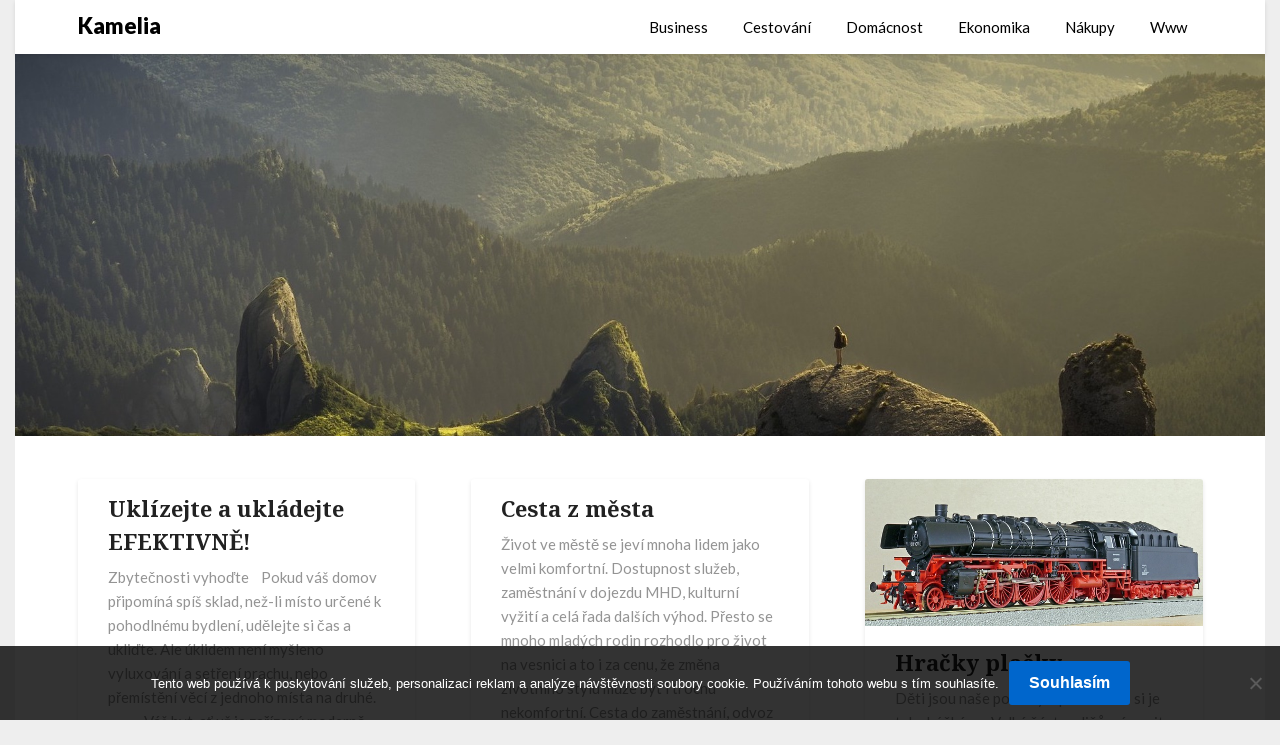

--- FILE ---
content_type: text/html; charset=UTF-8
request_url: https://www.kamelia.cz/
body_size: 11890
content:
<!doctype html>
<html lang="cs">
<head>
	<meta charset="UTF-8">
	<meta name="viewport" content="width=device-width, initial-scale=1">
	<link rel="profile" href="http://gmpg.org/xfn/11">
	<meta name='robots' content='index, follow, max-image-preview:large, max-snippet:-1, max-video-preview:-1' />

	<!-- This site is optimized with the Yoast SEO plugin v26.5 - https://yoast.com/wordpress/plugins/seo/ -->
	<title>Kamelia</title>
	<meta name="description" content="Inflace je problém každého z lidí. Tedy každého, kdo má peníze. Protože je tato neviditelným parazitem, který měnu obvykle poškozuje, zbavuje ji hodnoty." />
	<link rel="canonical" href="https://www.kamelia.cz/" />
	<link rel="next" href="https://www.kamelia.cz/page/2/" />
	<meta property="og:locale" content="cs_CZ" />
	<meta property="og:type" content="website" />
	<meta property="og:title" content="Kamelia" />
	<meta property="og:description" content="Inflace je problém každého z lidí. Tedy každého, kdo má peníze. Protože je tato neviditelným parazitem, který měnu obvykle poškozuje, zbavuje ji hodnoty." />
	<meta property="og:url" content="https://www.kamelia.cz/" />
	<meta property="og:site_name" content="Kamelia" />
	<meta name="twitter:card" content="summary_large_image" />
	<!-- / Yoast SEO plugin. -->


<link rel='dns-prefetch' href='//fonts.googleapis.com' />
<style id='wp-img-auto-sizes-contain-inline-css' type='text/css'>
img:is([sizes=auto i],[sizes^="auto," i]){contain-intrinsic-size:3000px 1500px}
/*# sourceURL=wp-img-auto-sizes-contain-inline-css */
</style>
<style id='wp-block-library-inline-css' type='text/css'>
:root{--wp-block-synced-color:#7a00df;--wp-block-synced-color--rgb:122,0,223;--wp-bound-block-color:var(--wp-block-synced-color);--wp-editor-canvas-background:#ddd;--wp-admin-theme-color:#007cba;--wp-admin-theme-color--rgb:0,124,186;--wp-admin-theme-color-darker-10:#006ba1;--wp-admin-theme-color-darker-10--rgb:0,107,160.5;--wp-admin-theme-color-darker-20:#005a87;--wp-admin-theme-color-darker-20--rgb:0,90,135;--wp-admin-border-width-focus:2px}@media (min-resolution:192dpi){:root{--wp-admin-border-width-focus:1.5px}}.wp-element-button{cursor:pointer}:root .has-very-light-gray-background-color{background-color:#eee}:root .has-very-dark-gray-background-color{background-color:#313131}:root .has-very-light-gray-color{color:#eee}:root .has-very-dark-gray-color{color:#313131}:root .has-vivid-green-cyan-to-vivid-cyan-blue-gradient-background{background:linear-gradient(135deg,#00d084,#0693e3)}:root .has-purple-crush-gradient-background{background:linear-gradient(135deg,#34e2e4,#4721fb 50%,#ab1dfe)}:root .has-hazy-dawn-gradient-background{background:linear-gradient(135deg,#faaca8,#dad0ec)}:root .has-subdued-olive-gradient-background{background:linear-gradient(135deg,#fafae1,#67a671)}:root .has-atomic-cream-gradient-background{background:linear-gradient(135deg,#fdd79a,#004a59)}:root .has-nightshade-gradient-background{background:linear-gradient(135deg,#330968,#31cdcf)}:root .has-midnight-gradient-background{background:linear-gradient(135deg,#020381,#2874fc)}:root{--wp--preset--font-size--normal:16px;--wp--preset--font-size--huge:42px}.has-regular-font-size{font-size:1em}.has-larger-font-size{font-size:2.625em}.has-normal-font-size{font-size:var(--wp--preset--font-size--normal)}.has-huge-font-size{font-size:var(--wp--preset--font-size--huge)}.has-text-align-center{text-align:center}.has-text-align-left{text-align:left}.has-text-align-right{text-align:right}.has-fit-text{white-space:nowrap!important}#end-resizable-editor-section{display:none}.aligncenter{clear:both}.items-justified-left{justify-content:flex-start}.items-justified-center{justify-content:center}.items-justified-right{justify-content:flex-end}.items-justified-space-between{justify-content:space-between}.screen-reader-text{border:0;clip-path:inset(50%);height:1px;margin:-1px;overflow:hidden;padding:0;position:absolute;width:1px;word-wrap:normal!important}.screen-reader-text:focus{background-color:#ddd;clip-path:none;color:#444;display:block;font-size:1em;height:auto;left:5px;line-height:normal;padding:15px 23px 14px;text-decoration:none;top:5px;width:auto;z-index:100000}html :where(.has-border-color){border-style:solid}html :where([style*=border-top-color]){border-top-style:solid}html :where([style*=border-right-color]){border-right-style:solid}html :where([style*=border-bottom-color]){border-bottom-style:solid}html :where([style*=border-left-color]){border-left-style:solid}html :where([style*=border-width]){border-style:solid}html :where([style*=border-top-width]){border-top-style:solid}html :where([style*=border-right-width]){border-right-style:solid}html :where([style*=border-bottom-width]){border-bottom-style:solid}html :where([style*=border-left-width]){border-left-style:solid}html :where(img[class*=wp-image-]){height:auto;max-width:100%}:where(figure){margin:0 0 1em}html :where(.is-position-sticky){--wp-admin--admin-bar--position-offset:var(--wp-admin--admin-bar--height,0px)}@media screen and (max-width:600px){html :where(.is-position-sticky){--wp-admin--admin-bar--position-offset:0px}}

/*# sourceURL=wp-block-library-inline-css */
</style><style id='global-styles-inline-css' type='text/css'>
:root{--wp--preset--aspect-ratio--square: 1;--wp--preset--aspect-ratio--4-3: 4/3;--wp--preset--aspect-ratio--3-4: 3/4;--wp--preset--aspect-ratio--3-2: 3/2;--wp--preset--aspect-ratio--2-3: 2/3;--wp--preset--aspect-ratio--16-9: 16/9;--wp--preset--aspect-ratio--9-16: 9/16;--wp--preset--color--black: #000000;--wp--preset--color--cyan-bluish-gray: #abb8c3;--wp--preset--color--white: #ffffff;--wp--preset--color--pale-pink: #f78da7;--wp--preset--color--vivid-red: #cf2e2e;--wp--preset--color--luminous-vivid-orange: #ff6900;--wp--preset--color--luminous-vivid-amber: #fcb900;--wp--preset--color--light-green-cyan: #7bdcb5;--wp--preset--color--vivid-green-cyan: #00d084;--wp--preset--color--pale-cyan-blue: #8ed1fc;--wp--preset--color--vivid-cyan-blue: #0693e3;--wp--preset--color--vivid-purple: #9b51e0;--wp--preset--gradient--vivid-cyan-blue-to-vivid-purple: linear-gradient(135deg,rgb(6,147,227) 0%,rgb(155,81,224) 100%);--wp--preset--gradient--light-green-cyan-to-vivid-green-cyan: linear-gradient(135deg,rgb(122,220,180) 0%,rgb(0,208,130) 100%);--wp--preset--gradient--luminous-vivid-amber-to-luminous-vivid-orange: linear-gradient(135deg,rgb(252,185,0) 0%,rgb(255,105,0) 100%);--wp--preset--gradient--luminous-vivid-orange-to-vivid-red: linear-gradient(135deg,rgb(255,105,0) 0%,rgb(207,46,46) 100%);--wp--preset--gradient--very-light-gray-to-cyan-bluish-gray: linear-gradient(135deg,rgb(238,238,238) 0%,rgb(169,184,195) 100%);--wp--preset--gradient--cool-to-warm-spectrum: linear-gradient(135deg,rgb(74,234,220) 0%,rgb(151,120,209) 20%,rgb(207,42,186) 40%,rgb(238,44,130) 60%,rgb(251,105,98) 80%,rgb(254,248,76) 100%);--wp--preset--gradient--blush-light-purple: linear-gradient(135deg,rgb(255,206,236) 0%,rgb(152,150,240) 100%);--wp--preset--gradient--blush-bordeaux: linear-gradient(135deg,rgb(254,205,165) 0%,rgb(254,45,45) 50%,rgb(107,0,62) 100%);--wp--preset--gradient--luminous-dusk: linear-gradient(135deg,rgb(255,203,112) 0%,rgb(199,81,192) 50%,rgb(65,88,208) 100%);--wp--preset--gradient--pale-ocean: linear-gradient(135deg,rgb(255,245,203) 0%,rgb(182,227,212) 50%,rgb(51,167,181) 100%);--wp--preset--gradient--electric-grass: linear-gradient(135deg,rgb(202,248,128) 0%,rgb(113,206,126) 100%);--wp--preset--gradient--midnight: linear-gradient(135deg,rgb(2,3,129) 0%,rgb(40,116,252) 100%);--wp--preset--font-size--small: 13px;--wp--preset--font-size--medium: 20px;--wp--preset--font-size--large: 36px;--wp--preset--font-size--x-large: 42px;--wp--preset--spacing--20: 0.44rem;--wp--preset--spacing--30: 0.67rem;--wp--preset--spacing--40: 1rem;--wp--preset--spacing--50: 1.5rem;--wp--preset--spacing--60: 2.25rem;--wp--preset--spacing--70: 3.38rem;--wp--preset--spacing--80: 5.06rem;--wp--preset--shadow--natural: 6px 6px 9px rgba(0, 0, 0, 0.2);--wp--preset--shadow--deep: 12px 12px 50px rgba(0, 0, 0, 0.4);--wp--preset--shadow--sharp: 6px 6px 0px rgba(0, 0, 0, 0.2);--wp--preset--shadow--outlined: 6px 6px 0px -3px rgb(255, 255, 255), 6px 6px rgb(0, 0, 0);--wp--preset--shadow--crisp: 6px 6px 0px rgb(0, 0, 0);}:where(.is-layout-flex){gap: 0.5em;}:where(.is-layout-grid){gap: 0.5em;}body .is-layout-flex{display: flex;}.is-layout-flex{flex-wrap: wrap;align-items: center;}.is-layout-flex > :is(*, div){margin: 0;}body .is-layout-grid{display: grid;}.is-layout-grid > :is(*, div){margin: 0;}:where(.wp-block-columns.is-layout-flex){gap: 2em;}:where(.wp-block-columns.is-layout-grid){gap: 2em;}:where(.wp-block-post-template.is-layout-flex){gap: 1.25em;}:where(.wp-block-post-template.is-layout-grid){gap: 1.25em;}.has-black-color{color: var(--wp--preset--color--black) !important;}.has-cyan-bluish-gray-color{color: var(--wp--preset--color--cyan-bluish-gray) !important;}.has-white-color{color: var(--wp--preset--color--white) !important;}.has-pale-pink-color{color: var(--wp--preset--color--pale-pink) !important;}.has-vivid-red-color{color: var(--wp--preset--color--vivid-red) !important;}.has-luminous-vivid-orange-color{color: var(--wp--preset--color--luminous-vivid-orange) !important;}.has-luminous-vivid-amber-color{color: var(--wp--preset--color--luminous-vivid-amber) !important;}.has-light-green-cyan-color{color: var(--wp--preset--color--light-green-cyan) !important;}.has-vivid-green-cyan-color{color: var(--wp--preset--color--vivid-green-cyan) !important;}.has-pale-cyan-blue-color{color: var(--wp--preset--color--pale-cyan-blue) !important;}.has-vivid-cyan-blue-color{color: var(--wp--preset--color--vivid-cyan-blue) !important;}.has-vivid-purple-color{color: var(--wp--preset--color--vivid-purple) !important;}.has-black-background-color{background-color: var(--wp--preset--color--black) !important;}.has-cyan-bluish-gray-background-color{background-color: var(--wp--preset--color--cyan-bluish-gray) !important;}.has-white-background-color{background-color: var(--wp--preset--color--white) !important;}.has-pale-pink-background-color{background-color: var(--wp--preset--color--pale-pink) !important;}.has-vivid-red-background-color{background-color: var(--wp--preset--color--vivid-red) !important;}.has-luminous-vivid-orange-background-color{background-color: var(--wp--preset--color--luminous-vivid-orange) !important;}.has-luminous-vivid-amber-background-color{background-color: var(--wp--preset--color--luminous-vivid-amber) !important;}.has-light-green-cyan-background-color{background-color: var(--wp--preset--color--light-green-cyan) !important;}.has-vivid-green-cyan-background-color{background-color: var(--wp--preset--color--vivid-green-cyan) !important;}.has-pale-cyan-blue-background-color{background-color: var(--wp--preset--color--pale-cyan-blue) !important;}.has-vivid-cyan-blue-background-color{background-color: var(--wp--preset--color--vivid-cyan-blue) !important;}.has-vivid-purple-background-color{background-color: var(--wp--preset--color--vivid-purple) !important;}.has-black-border-color{border-color: var(--wp--preset--color--black) !important;}.has-cyan-bluish-gray-border-color{border-color: var(--wp--preset--color--cyan-bluish-gray) !important;}.has-white-border-color{border-color: var(--wp--preset--color--white) !important;}.has-pale-pink-border-color{border-color: var(--wp--preset--color--pale-pink) !important;}.has-vivid-red-border-color{border-color: var(--wp--preset--color--vivid-red) !important;}.has-luminous-vivid-orange-border-color{border-color: var(--wp--preset--color--luminous-vivid-orange) !important;}.has-luminous-vivid-amber-border-color{border-color: var(--wp--preset--color--luminous-vivid-amber) !important;}.has-light-green-cyan-border-color{border-color: var(--wp--preset--color--light-green-cyan) !important;}.has-vivid-green-cyan-border-color{border-color: var(--wp--preset--color--vivid-green-cyan) !important;}.has-pale-cyan-blue-border-color{border-color: var(--wp--preset--color--pale-cyan-blue) !important;}.has-vivid-cyan-blue-border-color{border-color: var(--wp--preset--color--vivid-cyan-blue) !important;}.has-vivid-purple-border-color{border-color: var(--wp--preset--color--vivid-purple) !important;}.has-vivid-cyan-blue-to-vivid-purple-gradient-background{background: var(--wp--preset--gradient--vivid-cyan-blue-to-vivid-purple) !important;}.has-light-green-cyan-to-vivid-green-cyan-gradient-background{background: var(--wp--preset--gradient--light-green-cyan-to-vivid-green-cyan) !important;}.has-luminous-vivid-amber-to-luminous-vivid-orange-gradient-background{background: var(--wp--preset--gradient--luminous-vivid-amber-to-luminous-vivid-orange) !important;}.has-luminous-vivid-orange-to-vivid-red-gradient-background{background: var(--wp--preset--gradient--luminous-vivid-orange-to-vivid-red) !important;}.has-very-light-gray-to-cyan-bluish-gray-gradient-background{background: var(--wp--preset--gradient--very-light-gray-to-cyan-bluish-gray) !important;}.has-cool-to-warm-spectrum-gradient-background{background: var(--wp--preset--gradient--cool-to-warm-spectrum) !important;}.has-blush-light-purple-gradient-background{background: var(--wp--preset--gradient--blush-light-purple) !important;}.has-blush-bordeaux-gradient-background{background: var(--wp--preset--gradient--blush-bordeaux) !important;}.has-luminous-dusk-gradient-background{background: var(--wp--preset--gradient--luminous-dusk) !important;}.has-pale-ocean-gradient-background{background: var(--wp--preset--gradient--pale-ocean) !important;}.has-electric-grass-gradient-background{background: var(--wp--preset--gradient--electric-grass) !important;}.has-midnight-gradient-background{background: var(--wp--preset--gradient--midnight) !important;}.has-small-font-size{font-size: var(--wp--preset--font-size--small) !important;}.has-medium-font-size{font-size: var(--wp--preset--font-size--medium) !important;}.has-large-font-size{font-size: var(--wp--preset--font-size--large) !important;}.has-x-large-font-size{font-size: var(--wp--preset--font-size--x-large) !important;}
/*# sourceURL=global-styles-inline-css */
</style>

<style id='classic-theme-styles-inline-css' type='text/css'>
/*! This file is auto-generated */
.wp-block-button__link{color:#fff;background-color:#32373c;border-radius:9999px;box-shadow:none;text-decoration:none;padding:calc(.667em + 2px) calc(1.333em + 2px);font-size:1.125em}.wp-block-file__button{background:#32373c;color:#fff;text-decoration:none}
/*# sourceURL=/wp-includes/css/classic-themes.min.css */
</style>
<link rel='stylesheet' id='cookie-notice-front-css' href='https://www.kamelia.cz/wp-content/plugins/cookie-notice/css/front.min.css?ver=2.5.11' type='text/css' media='all' />
<link rel='stylesheet' id='kk-star-ratings-css' href='https://www.kamelia.cz/wp-content/plugins/kk-star-ratings/src/core/public/css/kk-star-ratings.min.css?ver=5.4.10.3' type='text/css' media='all' />
<link rel='stylesheet' id='parent-style-css' href='https://www.kamelia.cz/wp-content/themes/blogrid/style.css?ver=6.9' type='text/css' media='all' />
<link rel='stylesheet' id='plain_blogrid-google-fonts-css' href='//fonts.googleapis.com/css?family=Noto+Serif%3A700&#038;ver=6.9' type='text/css' media='all' />
<link rel='stylesheet' id='font-awesome-css' href='https://www.kamelia.cz/wp-content/themes/blogrid/css/font-awesome.min.css?ver=6.9' type='text/css' media='all' />
<link rel='stylesheet' id='blogrid-style-css' href='https://www.kamelia.cz/wp-content/themes/plain-blogrid/style.css?ver=6.9' type='text/css' media='all' />
<link rel='stylesheet' id='blogrid-google-fonts-css' href='//fonts.googleapis.com/css?family=Lato%3A300%2C400%2C700%2C900&#038;ver=6.9' type='text/css' media='all' />
<script type="text/javascript" src="https://www.kamelia.cz/wp-includes/js/jquery/jquery.min.js?ver=3.7.1" id="jquery-core-js"></script>
<script type="text/javascript" src="https://www.kamelia.cz/wp-includes/js/jquery/jquery-migrate.min.js?ver=3.4.1" id="jquery-migrate-js"></script>
<link rel="alternate" type="application/ld+json" href="https://www.kamelia.cz/?format=application/ld+json" title="Structured Descriptor Document (JSON-LD format)"><script type="application/ld+json" data-source="DataFeed:WordPress" data-schema="801-post-Default">{"@context":"https:\/\/schema.org\/","@type":"Blog","@id":"https:\/\/www.kamelia.cz#Blog","headline":"Kamelia","description":"\nInflace je probl\u00e9m ka\u017ed\u00e9ho z\u00a0lid\u00ed. Tedy ka\u017ed\u00e9ho, kdo m\u00e1 pen\u00edze. Proto\u017ee je tato neviditeln\u00fdm parazitem, kter\u00fd m\u011bnu obvykle po\u0161kozuje, zbavuje ji hodnoty.","url":"https:\/\/www.kamelia.cz","hasPart":[{"@type":"Article","@id":"https:\/\/www.kamelia.cz\/uklizejte-a-ukladejte-efektivne\/","headline":"Ukl\u00edzejte a ukl\u00e1dejte EFEKTIVN\u011a!","url":"https:\/\/www.kamelia.cz\/uklizejte-a-ukladejte-efektivne\/","datePublished":"2025-09-29","dateModified":"2025-09-29","mainEntityOfPage":"https:\/\/www.kamelia.cz\/uklizejte-a-ukladejte-efektivne\/","author":{"@type":"Person","@id":"https:\/\/www.kamelia.cz\/author\/devene\/#Person","name":"devene","url":"https:\/\/www.kamelia.cz\/author\/devene\/","identifier":1,"image":{"@type":"ImageObject","@id":"https:\/\/secure.gravatar.com\/avatar\/a4f7f6499f3b2a0764d0773f1f5d74780987cfbea7e736c0e74f6185bb257971?s=96&d=mm&r=g","url":"https:\/\/secure.gravatar.com\/avatar\/a4f7f6499f3b2a0764d0773f1f5d74780987cfbea7e736c0e74f6185bb257971?s=96&d=mm&r=g","height":96,"width":96}},"publisher":{"@type":"Organization","name":"kamelia.cz","logo":{"@type":"ImageObject","@id":"\/logo.png","url":"\/logo.png","width":600,"height":60}},"image":null,"wordCount":940,"keywords":null},{"@type":"Article","@id":"https:\/\/www.kamelia.cz\/cesta-z-mesta\/","headline":"Cesta z m\u011bsta","url":"https:\/\/www.kamelia.cz\/cesta-z-mesta\/","datePublished":"2025-09-28","dateModified":"2025-09-28","mainEntityOfPage":"https:\/\/www.kamelia.cz\/cesta-z-mesta\/","author":{"@type":"Person","@id":"https:\/\/www.kamelia.cz\/author\/devene\/#Person","name":"devene","url":"https:\/\/www.kamelia.cz\/author\/devene\/","identifier":1,"image":{"@type":"ImageObject","@id":"https:\/\/secure.gravatar.com\/avatar\/a4f7f6499f3b2a0764d0773f1f5d74780987cfbea7e736c0e74f6185bb257971?s=96&d=mm&r=g","url":"https:\/\/secure.gravatar.com\/avatar\/a4f7f6499f3b2a0764d0773f1f5d74780987cfbea7e736c0e74f6185bb257971?s=96&d=mm&r=g","height":96,"width":96}},"publisher":{"@type":"Organization","name":"kamelia.cz","logo":{"@type":"ImageObject","@id":"\/logo.png","url":"\/logo.png","width":600,"height":60}},"image":null,"wordCount":536,"keywords":null},{"@type":"Article","@id":"https:\/\/www.kamelia.cz\/hracky-placky\/","headline":"Hra\u010dky pla\u010dky","url":"https:\/\/www.kamelia.cz\/hracky-placky\/","datePublished":"2025-08-25","dateModified":"2025-08-25","mainEntityOfPage":"https:\/\/www.kamelia.cz\/hracky-placky\/","author":{"@type":"Person","@id":"https:\/\/www.kamelia.cz\/author\/devene\/#Person","name":"devene","url":"https:\/\/www.kamelia.cz\/author\/devene\/","identifier":1,"image":{"@type":"ImageObject","@id":"https:\/\/secure.gravatar.com\/avatar\/a4f7f6499f3b2a0764d0773f1f5d74780987cfbea7e736c0e74f6185bb257971?s=96&d=mm&r=g","url":"https:\/\/secure.gravatar.com\/avatar\/a4f7f6499f3b2a0764d0773f1f5d74780987cfbea7e736c0e74f6185bb257971?s=96&d=mm&r=g","height":96,"width":96}},"publisher":{"@type":"Organization","name":"kamelia.cz","logo":{"@type":"ImageObject","@id":"\/logo.png","url":"\/logo.png","width":600,"height":60}},"image":{"@type":"ImageObject","@id":"https:\/\/www.kamelia.cz\/wp-content\/uploads\/img_a306484_w2186_t1517822543.jpg","url":"https:\/\/www.kamelia.cz\/wp-content\/uploads\/img_a306484_w2186_t1517822543.jpg","height":0,"width":0},"wordCount":561,"keywords":null},{"@type":"Article","@id":"https:\/\/www.kamelia.cz\/paperless-a-dynamicky-biometricky-podpis\/","headline":"Paperless a dynamick\u00fd biometrick\u00fd podpis","url":"https:\/\/www.kamelia.cz\/paperless-a-dynamicky-biometricky-podpis\/","datePublished":"2025-07-15","dateModified":"2025-07-15","mainEntityOfPage":"https:\/\/www.kamelia.cz\/paperless-a-dynamicky-biometricky-podpis\/","author":{"@type":"Person","@id":"https:\/\/www.kamelia.cz\/author\/devene\/#Person","name":"devene","url":"https:\/\/www.kamelia.cz\/author\/devene\/","identifier":1,"image":{"@type":"ImageObject","@id":"https:\/\/secure.gravatar.com\/avatar\/a4f7f6499f3b2a0764d0773f1f5d74780987cfbea7e736c0e74f6185bb257971?s=96&d=mm&r=g","url":"https:\/\/secure.gravatar.com\/avatar\/a4f7f6499f3b2a0764d0773f1f5d74780987cfbea7e736c0e74f6185bb257971?s=96&d=mm&r=g","height":96,"width":96}},"publisher":{"@type":"Organization","name":"kamelia.cz","logo":{"@type":"ImageObject","@id":"\/logo.png","url":"\/logo.png","width":600,"height":60}},"image":{"@type":"ImageObject","@id":"https:\/\/www.kamelia.cz\/wp-content\/uploads\/img_a301202_w2107_t1511293642.jpg","url":"https:\/\/www.kamelia.cz\/wp-content\/uploads\/img_a301202_w2107_t1511293642.jpg","height":0,"width":0},"wordCount":675,"keywords":null},{"@type":"Article","@id":"https:\/\/www.kamelia.cz\/dnesni-deti-jsou-nenasytne\/","headline":"Dne\u0161n\u00ed d\u011bti jsou nenasytn\u00e9","url":"https:\/\/www.kamelia.cz\/dnesni-deti-jsou-nenasytne\/","datePublished":"2025-07-15","dateModified":"2025-07-15","mainEntityOfPage":"https:\/\/www.kamelia.cz\/dnesni-deti-jsou-nenasytne\/","author":{"@type":"Person","@id":"https:\/\/www.kamelia.cz\/author\/devene\/#Person","name":"devene","url":"https:\/\/www.kamelia.cz\/author\/devene\/","identifier":1,"image":{"@type":"ImageObject","@id":"https:\/\/secure.gravatar.com\/avatar\/a4f7f6499f3b2a0764d0773f1f5d74780987cfbea7e736c0e74f6185bb257971?s=96&d=mm&r=g","url":"https:\/\/secure.gravatar.com\/avatar\/a4f7f6499f3b2a0764d0773f1f5d74780987cfbea7e736c0e74f6185bb257971?s=96&d=mm&r=g","height":96,"width":96}},"publisher":{"@type":"Organization","name":"kamelia.cz","logo":{"@type":"ImageObject","@id":"\/logo.png","url":"\/logo.png","width":600,"height":60}},"image":{"@type":"ImageObject","@id":"https:\/\/www.kamelia.cz\/wp-content\/uploads\/img_a287300_w2261_t1497879957.jpg","url":"https:\/\/www.kamelia.cz\/wp-content\/uploads\/img_a287300_w2261_t1497879957.jpg","height":0,"width":0},"wordCount":609,"keywords":null},{"@type":"Article","@id":"https:\/\/www.kamelia.cz\/kun-jako-velky-konicek\/","headline":"K\u016f\u0148 jako velk\u00fd kon\u00ed\u010dek","url":"https:\/\/www.kamelia.cz\/kun-jako-velky-konicek\/","datePublished":"2025-05-15","dateModified":"2025-05-15","mainEntityOfPage":"https:\/\/www.kamelia.cz\/kun-jako-velky-konicek\/","author":{"@type":"Person","@id":"https:\/\/www.kamelia.cz\/author\/devene\/#Person","name":"devene","url":"https:\/\/www.kamelia.cz\/author\/devene\/","identifier":1,"image":{"@type":"ImageObject","@id":"https:\/\/secure.gravatar.com\/avatar\/a4f7f6499f3b2a0764d0773f1f5d74780987cfbea7e736c0e74f6185bb257971?s=96&d=mm&r=g","url":"https:\/\/secure.gravatar.com\/avatar\/a4f7f6499f3b2a0764d0773f1f5d74780987cfbea7e736c0e74f6185bb257971?s=96&d=mm&r=g","height":96,"width":96}},"publisher":{"@type":"Organization","name":"kamelia.cz","logo":{"@type":"ImageObject","@id":"\/logo.png","url":"\/logo.png","width":600,"height":60}},"image":{"@type":"ImageObject","@id":"https:\/\/www.kamelia.cz\/wp-content\/uploads\/img_a298425_w2247_t1508781040.jpg","url":"https:\/\/www.kamelia.cz\/wp-content\/uploads\/img_a298425_w2247_t1508781040.jpg","height":0,"width":0},"wordCount":712,"keywords":null},{"@type":"Article","@id":"https:\/\/www.kamelia.cz\/bezpecnejsi-podnikani-rozjedte-fransizu\/","headline":"Bezpe\u010dn\u011bj\u0161\u00ed podnik\u00e1n\u00ed? Rozje\u010fte fran\u0161\u00edzu.","url":"https:\/\/www.kamelia.cz\/bezpecnejsi-podnikani-rozjedte-fransizu\/","datePublished":"2025-05-14","dateModified":"2025-05-14","mainEntityOfPage":"https:\/\/www.kamelia.cz\/bezpecnejsi-podnikani-rozjedte-fransizu\/","author":{"@type":"Person","@id":"https:\/\/www.kamelia.cz\/author\/devene\/#Person","name":"devene","url":"https:\/\/www.kamelia.cz\/author\/devene\/","identifier":1,"image":{"@type":"ImageObject","@id":"https:\/\/secure.gravatar.com\/avatar\/a4f7f6499f3b2a0764d0773f1f5d74780987cfbea7e736c0e74f6185bb257971?s=96&d=mm&r=g","url":"https:\/\/secure.gravatar.com\/avatar\/a4f7f6499f3b2a0764d0773f1f5d74780987cfbea7e736c0e74f6185bb257971?s=96&d=mm&r=g","height":96,"width":96}},"publisher":{"@type":"Organization","name":"kamelia.cz","logo":{"@type":"ImageObject","@id":"\/logo.png","url":"\/logo.png","width":600,"height":60}},"image":{"@type":"ImageObject","@id":"https:\/\/www.kamelia.cz\/wp-content\/uploads\/img_a309039_w2247_t1520021012.jpg","url":"https:\/\/www.kamelia.cz\/wp-content\/uploads\/img_a309039_w2247_t1520021012.jpg","height":0,"width":0},"wordCount":511,"keywords":null},{"@type":"Article","@id":"https:\/\/www.kamelia.cz\/ktery-dum-bude-ten-pravy\/","headline":"Kter\u00fd d\u016fm bude ten prav\u00fd?","url":"https:\/\/www.kamelia.cz\/ktery-dum-bude-ten-pravy\/","datePublished":"2025-03-29","dateModified":"2025-03-29","mainEntityOfPage":"https:\/\/www.kamelia.cz\/ktery-dum-bude-ten-pravy\/","author":{"@type":"Person","@id":"https:\/\/www.kamelia.cz\/author\/devene\/#Person","name":"devene","url":"https:\/\/www.kamelia.cz\/author\/devene\/","identifier":1,"image":{"@type":"ImageObject","@id":"https:\/\/secure.gravatar.com\/avatar\/a4f7f6499f3b2a0764d0773f1f5d74780987cfbea7e736c0e74f6185bb257971?s=96&d=mm&r=g","url":"https:\/\/secure.gravatar.com\/avatar\/a4f7f6499f3b2a0764d0773f1f5d74780987cfbea7e736c0e74f6185bb257971?s=96&d=mm&r=g","height":96,"width":96}},"publisher":{"@type":"Organization","name":"kamelia.cz","logo":{"@type":"ImageObject","@id":"\/logo.png","url":"\/logo.png","width":600,"height":60}},"image":{"@type":"ImageObject","@id":"https:\/\/www.kamelia.cz\/wp-content\/uploads\/planning-gd8e6d4d30_640_10_10_10_10_10_4.jpg","url":"https:\/\/www.kamelia.cz\/wp-content\/uploads\/planning-gd8e6d4d30_640_10_10_10_10_10_4.jpg","height":0,"width":0},"wordCount":532,"keywords":null},{"@type":"Article","@id":"https:\/\/www.kamelia.cz\/kupujeme-byt-v-puvodnim-stavu-na-co-si-dat-pozor\/","headline":"Kupujeme byt v p\u016fvodn\u00edm stavu \u2013 na co si d\u00e1t pozor","url":"https:\/\/www.kamelia.cz\/kupujeme-byt-v-puvodnim-stavu-na-co-si-dat-pozor\/","datePublished":"2025-03-17","dateModified":"2025-03-17","mainEntityOfPage":"https:\/\/www.kamelia.cz\/kupujeme-byt-v-puvodnim-stavu-na-co-si-dat-pozor\/","author":{"@type":"Person","@id":"https:\/\/www.kamelia.cz\/author\/devene\/#Person","name":"devene","url":"https:\/\/www.kamelia.cz\/author\/devene\/","identifier":1,"image":{"@type":"ImageObject","@id":"https:\/\/secure.gravatar.com\/avatar\/a4f7f6499f3b2a0764d0773f1f5d74780987cfbea7e736c0e74f6185bb257971?s=96&d=mm&r=g","url":"https:\/\/secure.gravatar.com\/avatar\/a4f7f6499f3b2a0764d0773f1f5d74780987cfbea7e736c0e74f6185bb257971?s=96&d=mm&r=g","height":96,"width":96}},"publisher":{"@type":"Organization","name":"kamelia.cz","logo":{"@type":"ImageObject","@id":"\/logo.png","url":"\/logo.png","width":600,"height":60}},"image":{"@type":"ImageObject","@id":"https:\/\/www.kamelia.cz\/wp-content\/uploads\/russelsheim-2122678_640_10.jpg","url":"https:\/\/www.kamelia.cz\/wp-content\/uploads\/russelsheim-2122678_640_10.jpg","height":0,"width":0},"wordCount":658,"keywords":null},{"@type":"Article","@id":"https:\/\/www.kamelia.cz\/udelejme-si-cestu\/","headline":"Ud\u011blejme si cestu","url":"https:\/\/www.kamelia.cz\/udelejme-si-cestu\/","datePublished":"2025-03-06","dateModified":"2023-05-01","mainEntityOfPage":"https:\/\/www.kamelia.cz\/udelejme-si-cestu\/","author":{"@type":"Person","@id":"https:\/\/www.kamelia.cz\/author\/devene\/#Person","name":"devene","url":"https:\/\/www.kamelia.cz\/author\/devene\/","identifier":1,"image":{"@type":"ImageObject","@id":"https:\/\/secure.gravatar.com\/avatar\/a4f7f6499f3b2a0764d0773f1f5d74780987cfbea7e736c0e74f6185bb257971?s=96&d=mm&r=g","url":"https:\/\/secure.gravatar.com\/avatar\/a4f7f6499f3b2a0764d0773f1f5d74780987cfbea7e736c0e74f6185bb257971?s=96&d=mm&r=g","height":96,"width":96}},"publisher":{"@type":"Organization","name":"kamelia.cz","logo":{"@type":"ImageObject","@id":"\/logo.png","url":"\/logo.png","width":600,"height":60}},"image":{"@type":"ImageObject","@id":"https:\/\/www.kamelia.cz\/wp-content\/uploads\/img_a294390_w2361_t1506352796.jpg","url":"https:\/\/www.kamelia.cz\/wp-content\/uploads\/img_a294390_w2361_t1506352796.jpg","height":0,"width":0},"wordCount":533,"keywords":null}]}</script>
<script type="application/ld+json" data-source="DataFeed:WordPress" data-schema="Website">{"@context":"https:\/\/schema.org","@type":"WebSite","@id":"https:\/\/www.kamelia.cz\/#website","name":"Kamelia","url":"https:\/\/www.kamelia.cz","potentialAction":{"@type":"SearchAction","target":"https:\/\/www.kamelia.cz\/?s={search_term_string}","query-input":"required name=search_term_string"}}</script>
<link rel="icon" type="image/png" href="/wp-content/uploads/fbrfg/favicon-96x96.png" sizes="96x96" />
<link rel="icon" type="image/svg+xml" href="/wp-content/uploads/fbrfg/favicon.svg" />
<link rel="shortcut icon" href="/wp-content/uploads/fbrfg/favicon.ico" />
<link rel="apple-touch-icon" sizes="180x180" href="/wp-content/uploads/fbrfg/apple-touch-icon.png" />
<link rel="manifest" href="/wp-content/uploads/fbrfg/site.webmanifest" />
		<style type="text/css">
		body, .site, .swidgets-wrap h3, .post-data-text { background: ; }
		.site-title a, .site-description { color: ; }
		.sheader { background-color:  !important; }
		.main-navigation ul li a, .main-navigation ul li .sub-arrow, .super-menu .toggle-mobile-menu,.toggle-mobile-menu:before, .mobile-menu-active .smenu-hide { color: ; }
		#smobile-menu.show .main-navigation ul ul.children.active, #smobile-menu.show .main-navigation ul ul.sub-menu.active, #smobile-menu.show .main-navigation ul li, .smenu-hide.toggle-mobile-menu.menu-toggle, #smobile-menu.show .main-navigation ul li, .primary-menu ul li ul.children li, .primary-menu ul li ul.sub-menu li, .primary-menu .pmenu, .super-menu { border-color: ; border-bottom-color: ; }
		#secondary .widget h3, #secondary .widget h3 a, #secondary .widget h4, #secondary .widget h1, #secondary .widget h2, #secondary .widget h5, #secondary .widget h6, #secondary .widget h4 a { color: ; }
		#secondary .widget a, #secondary a, #secondary .widget li a , #secondary span.sub-arrow{ color: ; }
		#secondary, #secondary .widget, #secondary .widget p, #secondary .widget li, .widget time.rpwe-time.published { color: ; }
		#secondary .swidgets-wrap, #secondary .widget ul li, .featured-sidebar .search-field { border-color: ; }
		.site-info, .footer-column-three input.search-submit, .footer-column-three p, .footer-column-three li, .footer-column-three td, .footer-column-three th, .footer-column-three caption { color: ; }
		.footer-column-three h3, .footer-column-three h4, .footer-column-three h5, .footer-column-three h6, .footer-column-three h1, .footer-column-three h2, .footer-column-three h4, .footer-column-three h3 a { color: ; }
		.site-info a, .footer-column-three a, .footer-column-three li a, .footer-column-three .widget a, .footer-column-three .sub-arrow { color: ; }
		.footer-column-three h3:after { background: ; }
		.site-info, .widget ul li, .footer-column-three input.search-field, .footer-column-three input.search-submit { border-color: ; }
		.site-footer { background-color: ; }
		.content-wrapper h2.entry-title a, .content-wrapper h2.entry-title a:hover, .content-wrapper h2.entry-title a:active, .content-wrapper h2.entry-title a:focus, .archive .page-header h1, .blogposts-list h2 a, .blogposts-list h2 a:hover, .blogposts-list h2 a:active, .search-results h1.page-title { color: ; }
		.blogposts-list .post-data-text, .blogposts-list .post-data-text a, .content-wrapper .post-data-text *{ color: ; }
		.blogposts-list p { color: ; }
		.page-numbers li a, .blogposts-list .blogpost-button { background: ; }
		.page-numbers li a, .blogposts-list .blogpost-button, span.page-numbers.dots, .page-numbers.current, .page-numbers li a:hover { color: ; }
		.archive .page-header h1, .search-results h1.page-title, .blogposts-list.fbox, span.page-numbers.dots, .page-numbers li a, .page-numbers.current { border-color: ; }
		.blogposts-list .post-data-divider { background: ; }
		.page .comments-area .comment-author, .page .comments-area .comment-author a, .page .comments-area .comments-title, .page .content-area h1, .page .content-area h2, .page .content-area h3, .page .content-area h4, .page .content-area h5, .page .content-area h6, .page .content-area th, .single  .comments-area .comment-author, .single .comments-area .comment-author a, .single .comments-area .comments-title, .single .content-area h1, .single .content-area h2, .single .content-area h3, .single .content-area h4, .single .content-area h5, .single .content-area h6, .single .content-area th, .search-no-results h1, .error404 h1 { color: ; }
		.single .post-data-text, .page .post-data-text, .page .post-data-text a, .single .post-data-text a, .comments-area .comment-meta .comment-metadata a, .single .post-data-text * { color: ; }
		.page .content-area p, .page article, .page .content-area table, .page .content-area dd, .page .content-area dt, .page .content-area address, .page .content-area .entry-content, .page .content-area li, .page .content-area ol, .single .content-area p, .single article, .single .content-area table, .single .content-area dd, .single .content-area dt, .single .content-area address, .single .entry-content, .single .content-area li, .single .content-area ol, .search-no-results .page-content p { color: ; }
		.single .entry-content a, .page .entry-content a, .comment-content a, .comments-area .reply a, .logged-in-as a, .comments-area .comment-respond a { color: ; }
		.comments-area p.form-submit input { background: ; }
		.error404 .page-content p, .error404 input.search-submit, .search-no-results input.search-submit { color: ; }
		.page .comments-area, .page article.fbox, .page article tr, .page .comments-area ol.comment-list ol.children li, .page .comments-area ol.comment-list .comment, .single .comments-area, .single article.fbox, .single article tr, .comments-area ol.comment-list ol.children li, .comments-area ol.comment-list .comment, .error404 main#main, .error404 .search-form label, .search-no-results .search-form label, .error404 input.search-submit, .search-no-results input.search-submit, .error404 main#main, .search-no-results section.fbox.no-results.not-found{ border-color: ; }
		.single .post-data-divider, .page .post-data-divider { background: ; }
		.single .comments-area p.form-submit input, .page .comments-area p.form-submit input { color: ; }
		.bottom-header-wrapper { padding-top: px; }
		.bottom-header-wrapper { padding-bottom: px; }
		.bottom-header-wrapper { background: ; }
		.bottom-header-wrapper *{ color: ; }
		.header-widget a, .header-widget li a, .header-widget i.fa { color: ; }
		.header-widget, .header-widget p, .header-widget li, .header-widget .textwidget { color: ; }
		.header-widget .widget-title, .header-widget h1, .header-widget h3, .header-widget h2, .header-widget h4, .header-widget h5, .header-widget h6{ color: ; }
		.header-widget.swidgets-wrap, .header-widget ul li, .header-widget .search-field { border-color: ; }
		.bottom-header-title, .bottom-header-paragraph{ color: ; }

		#secondary .widget-title-lines:after, #secondary .widget-title-lines:before { background: ; }


		.header-widgets-wrapper .swidgets-wrap{ background: ; }
		.top-nav-wrapper, .primary-menu .pmenu, .super-menu, #smobile-menu, .primary-menu ul li ul.children, .primary-menu ul li ul.sub-menu { background-color: ; }
		#secondary .widget li, #secondary input.search-field, #secondary div#calendar_wrap, #secondary .tagcloud, #secondary .textwidget{ background: ; }
		#secondary .swidget { border-color: ; }
		.archive article.fbox, .search-results article.fbox, .blog article.fbox { background: ; }


		.comments-area, .single article.fbox, .page article.fbox { background: ; }
		</style>
		
		<style type="text/css">
		body, .site, .swidgets-wrap h3, .post-data-text { background: ; }
		.site-title a, .site-description { color: ; }
		.sheader { background-color:  !important; }
		.main-navigation ul li a, .main-navigation ul li .sub-arrow, .super-menu .toggle-mobile-menu,.toggle-mobile-menu:before, .mobile-menu-active .smenu-hide { color: ; }
		#smobile-menu.show .main-navigation ul ul.children.active, #smobile-menu.show .main-navigation ul ul.sub-menu.active, #smobile-menu.show .main-navigation ul li, .smenu-hide.toggle-mobile-menu.menu-toggle, #smobile-menu.show .main-navigation ul li, .primary-menu ul li ul.children li, .primary-menu ul li ul.sub-menu li, .primary-menu .pmenu, .super-menu { border-color: ; border-bottom-color: ; }
		#secondary .widget h3, #secondary .widget h3 a, #secondary .widget h4, #secondary .widget h1, #secondary .widget h2, #secondary .widget h5, #secondary .widget h6, #secondary .widget h4 a { color: ; }
		#secondary .widget a, #secondary a, #secondary .widget li a , #secondary span.sub-arrow{ color: ; }
		#secondary, #secondary .widget, #secondary .widget p, #secondary .widget li, .widget time.rpwe-time.published { color: ; }
		#secondary .swidgets-wrap, #secondary .widget ul li, .featured-sidebar .search-field { border-color: ; }
		.site-info, .footer-column-three input.search-submit, .footer-column-three p, .footer-column-three li, .footer-column-three td, .footer-column-three th, .footer-column-three caption { color: ; }
		.footer-column-three h3, .footer-column-three h4, .footer-column-three h5, .footer-column-three h6, .footer-column-three h1, .footer-column-three h2, .footer-column-three h4, .footer-column-three h3 a { color: ; }
		.footer-column-three a, .footer-column-three li a, .footer-column-three .widget a, .footer-column-three .sub-arrow { color: ; }
		.footer-column-three h3:after { background: ; }
		.site-info, .widget ul li, .footer-column-three input.search-field, .footer-column-three input.search-submit { border-color: ; }
		.site-footer { background-color: ; }
		.content-wrapper h2.entry-title a, .content-wrapper h2.entry-title a:hover, .content-wrapper h2.entry-title a:active, .content-wrapper h2.entry-title a:focus, .archive .page-header h1, .blogposts-list h2 a, .blogposts-list h2 a:hover, .blogposts-list h2 a:active, .search-results h1.page-title { color: ; }
		.blogposts-list .post-data-text, .blogposts-list .post-data-text a, .content-wrapper .post-data-text *{ color: ; }
		.blogposts-list p { color: ; }
		.page-numbers li a, .blogposts-list .blogpost-button { background: ; }
		.page-numbers li a, .blogposts-list .blogpost-button, span.page-numbers.dots, .page-numbers.current, .page-numbers li a:hover { color: ; }
		.archive .page-header h1, .search-results h1.page-title, .blogposts-list.fbox, span.page-numbers.dots, .page-numbers li a, .page-numbers.current { border-color: ; }
		.blogposts-list .post-data-divider { background: ; }
		.page .comments-area .comment-author, .page .comments-area .comment-author a, .page .comments-area .comments-title, .page .content-area h1, .page .content-area h2, .page .content-area h3, .page .content-area h4, .page .content-area h5, .page .content-area h6, .page .content-area th, .single  .comments-area .comment-author, .single .comments-area .comment-author a, .single .comments-area .comments-title, .single .content-area h1, .single .content-area h2, .single .content-area h3, .single .content-area h4, .single .content-area h5, .single .content-area h6, .single .content-area th, .search-no-results h1, .error404 h1 { color: ; }
		.single .post-data-text, .page .post-data-text, .page .post-data-text a, .single .post-data-text a, .comments-area .comment-meta .comment-metadata a, .single .post-data-text * { color: ; }
		.page .content-area p, .page article, .page .content-area table, .page .content-area dd, .page .content-area dt, .page .content-area address, .page .content-area .entry-content, .page .content-area li, .page .content-area ol, .single .content-area p, .single article, .single .content-area table, .single .content-area dd, .single .content-area dt, .single .content-area address, .single .entry-content, .single .content-area li, .single .content-area ol, .search-no-results .page-content p { color: ; }
		.single .entry-content a, .page .entry-content a, .comment-content a, .comments-area .reply a, .logged-in-as a, .comments-area .comment-respond a { color: ; }
		.comments-area p.form-submit input { background: ; }
		.error404 .page-content p, .error404 input.search-submit, .search-no-results input.search-submit { color: ; }
		.page .comments-area, .page article.fbox, .page article tr, .page .comments-area ol.comment-list ol.children li, .page .comments-area ol.comment-list .comment, .single .comments-area, .single article.fbox, .single article tr, .comments-area ol.comment-list ol.children li, .comments-area ol.comment-list .comment, .error404 main#main, .error404 .search-form label, .search-no-results .search-form label, .error404 input.search-submit, .search-no-results input.search-submit, .error404 main#main, .search-no-results section.fbox.no-results.not-found{ border-color: ; }
		.single .post-data-divider, .page .post-data-divider { background: ; }
		.single .comments-area p.form-submit input, .page .comments-area p.form-submit input { color: ; }
		.bottom-header-wrapper { padding-top: px; }
		.bottom-header-wrapper { padding-bottom: px; }
		.bottom-header-wrapper { background: ; }
		.bottom-header-wrapper *{ color: ; }
		.header-widget a, .header-widget li a, .header-widget i.fa { color: ; }
		.header-widget, .header-widget p, .header-widget li, .header-widget .textwidget { color: ; }
		.header-widget .widget-title, .header-widget h1, .header-widget h3, .header-widget h2, .header-widget h4, .header-widget h5, .header-widget h6{ color: ; }
		.header-widget.swidgets-wrap, .header-widget ul li, .header-widget .search-field { border-color: ; }
		.bottom-header-title, .bottom-header-paragraph{ color: ; }

		#secondary .widget-title-lines:after, #secondary .widget-title-lines:before { background: ; }


		.header-widgets-wrapper .swidgets-wrap{ background: ; }
		.top-nav-wrapper, .primary-menu .pmenu, .super-menu, #smobile-menu, .primary-menu ul li ul.children, .primary-menu ul li ul.sub-menu { background-color: ; }
		#secondary .widget li, #secondary input.search-field, #secondary div#calendar_wrap, #secondary .tagcloud, #secondary .textwidget{ background: ; }
		#secondary .swidget { border-color: ; }
		.archive article.fbox, .search-results article.fbox, .blog article.fbox { background: ; }


		.comments-area, .single article.fbox, .page article.fbox { background: ; }
		</style>
				<style type="text/css">


	.site-title a,
		.site-description,
		.logofont {
			color: #000000;
		}

	
		https://www.kamelia.cz/wp-content/themes/blogrid/img/bg-img.jpg"
				.site-title a,
		.site-description {
			color: #000000;
		}
				</style>
				<style type="text/css" id="wp-custom-css">
			.site {
	max-width: 1250px;
	margin: 0 auto;
	background-color: #fff;
}
body {
	background-color: #eee;
}
.entry-meta {
	display: none;
}		</style>
		</head>

<body class="home blog wp-theme-blogrid wp-child-theme-plain-blogrid cookies-not-set hfeed header-image">
	<div id="page" class="site">

		<header id="masthead" class="sheader site-header clearfix">
			<nav id="primary-site-navigation" class="primary-menu main-navigation clearfix">

				<a href="#" id="pull" class="smenu-hide toggle-mobile-menu menu-toggle" aria-controls="secondary-menu" aria-expanded="false">Menu</a>
				<div class="top-nav-wrapper">
					<div class="content-wrap">
						<div class="logo-container"> 

													<a class="logofont" href="https://www.kamelia.cz/" rel="home">Kamelia</a>
									</div>
				<div class="center-main-menu">
					<div class="menu-topmenu-container"><ul id="primary-menu" class="pmenu"><li id="menu-item-969" class="menu-item menu-item-type-taxonomy menu-item-object-category menu-item-969"><a href="https://www.kamelia.cz/business/">Business</a></li>
<li id="menu-item-970" class="menu-item menu-item-type-taxonomy menu-item-object-category menu-item-970"><a href="https://www.kamelia.cz/cestovani/">Cestování</a></li>
<li id="menu-item-971" class="menu-item menu-item-type-taxonomy menu-item-object-category menu-item-971"><a href="https://www.kamelia.cz/domacnost/">Domácnost</a></li>
<li id="menu-item-972" class="menu-item menu-item-type-taxonomy menu-item-object-category menu-item-972"><a href="https://www.kamelia.cz/ekonomika/">Ekonomika</a></li>
<li id="menu-item-973" class="menu-item menu-item-type-taxonomy menu-item-object-category menu-item-973"><a href="https://www.kamelia.cz/nakupy/">Nákupy</a></li>
<li id="menu-item-974" class="menu-item menu-item-type-taxonomy menu-item-object-category menu-item-974"><a href="https://www.kamelia.cz/www/">Www</a></li>
</ul></div>					</div>
				</div>
			</div>
		</nav>

		<div class="super-menu clearfix">
			<div class="super-menu-inner">
				<a href="#" id="pull" class="toggle-mobile-menu menu-toggle" aria-controls="secondary-menu" aria-expanded="false">

									<a class="logofont" href="https://www.kamelia.cz/" rel="home">Kamelia</a>
					</a>
	</div>
</div>
<div id="mobile-menu-overlay"></div>
</header>

	
	<!-- Header img -->
		<div class="bottom-header-wrapper">
		<div class="bottom-header-text">
						
</div>
<img src="https://www.kamelia.cz/wp-content/themes/blogrid/img/bg-img.jpg" alt="Kamelia" />
</div>
<!-- / Header img -->


<div class="content-wrap">


	<!-- Upper widgets -->
	<div class="header-widgets-wrapper">
		
	
</div>

</div>

<div id="content" class="site-content clearfix">
	<div class="content-wrap">

<div id="primary" class="featured-content content-area fullwidth-area-blog">
	<main id="main" class="site-main all-blog-articles">
		
<article id="post-1354" class="posts-entry fbox blogposts-list post-1354 post type-post status-publish format-standard hentry">
		<div class="no-featured-img-box">
		<div class="content-wrapper">
		<header class="entry-header">
			<h2 class="entry-title"><a href="https://www.kamelia.cz/uklizejte-a-ukladejte-efektivne/" rel="bookmark">Uklízejte a ukládejte EFEKTIVNĚ!</a></h2>								</header><!-- .entry-header -->

		<div class="entry-content">
			<p>Zbytečnosti vyhoďte    Pokud váš domov připomíná spíš sklad, než-li místo určené k pohodlnému bydlení, udělejte si čas a ukliďte. Ale úklidem není myšleno vyluxování a setření prachu, nebo přemístění věcí z jednoho místa na druhé.             Váš byt, ať už je zařízený moderně, nebo klasicky, bude stále působit neuspořádaně a chaoticky, pokud v něm&#8230;</p>

			</div><!-- .entry-content -->

		</div>
		</div>
	</article><!-- #post-1354 -->

<article id="post-1352" class="posts-entry fbox blogposts-list post-1352 post type-post status-publish format-standard hentry">
		<div class="no-featured-img-box">
		<div class="content-wrapper">
		<header class="entry-header">
			<h2 class="entry-title"><a href="https://www.kamelia.cz/cesta-z-mesta/" rel="bookmark">Cesta z města</a></h2>								</header><!-- .entry-header -->

		<div class="entry-content">
			<p>Život ve městě se jeví mnoha lidem jako velmi komfortní. Dostupnost služeb, zaměstnání v dojezdu MHD, kulturní vyžití a celá řada dalších výhod. Přesto se mnoho mladých rodin rozhodlo pro život na vesnici a to i za cenu, že změna životního stylu může být i trochu nekomfortní. Cesta do zaměstnání, odvoz dětí do školy a&#8230;</p>

			</div><!-- .entry-content -->

		</div>
		</div>
	</article><!-- #post-1352 -->

<article id="post-1328" class="posts-entry fbox blogposts-list post-1328 post type-post status-publish format-standard has-post-thumbnail hentry">
		<div class="featured-img-box">
		<a href="https://www.kamelia.cz/hracky-placky/" class="featured-thumbnail" rel="bookmark">
			<img width="1" height="1" src="https://www.kamelia.cz/wp-content/uploads/img_a306484_w2186_t1517822543.jpg" class="attachment-blogrid-slider size-blogrid-slider wp-post-image" alt="" decoding="async" />		</a>
		<div class="content-wrapper">
		<header class="entry-header">
			<h2 class="entry-title"><a href="https://www.kamelia.cz/hracky-placky/" rel="bookmark">Hračky plačky</a></h2>								</header><!-- .entry-header -->

		<div class="entry-content">
			<p>Děti jsou naše poklady a podle toho si je taky hýčkáme. Velká část rodičů má pocit, že jim musí poskytnout vše, co si přejí, případně vše, co oni jako děti neměly. A tak dost často vidíme nejen pod vánočním stromkem hromadu dárků, kde již zkušenější dítka sahají jen po těch velkých a drahých a menší&#8230;</p>

			</div><!-- .entry-content -->

		</div>
		</div>
	</article><!-- #post-1328 -->

<article id="post-1310" class="posts-entry fbox blogposts-list post-1310 post type-post status-publish format-standard has-post-thumbnail hentry">
		<div class="featured-img-box">
		<a href="https://www.kamelia.cz/paperless-a-dynamicky-biometricky-podpis/" class="featured-thumbnail" rel="bookmark">
			<img width="1" height="1" src="https://www.kamelia.cz/wp-content/uploads/img_a301202_w2107_t1511293642.jpg" class="attachment-blogrid-slider size-blogrid-slider wp-post-image" alt="" decoding="async" />		</a>
		<div class="content-wrapper">
		<header class="entry-header">
			<h2 class="entry-title"><a href="https://www.kamelia.cz/paperless-a-dynamicky-biometricky-podpis/" rel="bookmark">Paperless a dynamický biometrický podpis</a></h2>								</header><!-- .entry-header -->

		<div class="entry-content">
			<p>A co přesně dynamický biometrický podpis je? Jedná se o technologii zaznamenávání vlastnoručního podpisu na specializované zařízení (tablet + stylus nebo SignPad). Podpis je následně přiřazen do podepisovaného elektronického dokumentu a násobně šifrován. Takto podepsaný dokument plně nahrazuje standardní papírový dokument, avšak oproti papírové formě je mnohempřesnější a bezpečnější (nelze jej zfalšovat). Tímto lze tedy&#8230;</p>

			</div><!-- .entry-content -->

		</div>
		</div>
	</article><!-- #post-1310 -->

<article id="post-1324" class="posts-entry fbox blogposts-list post-1324 post type-post status-publish format-standard has-post-thumbnail hentry">
		<div class="featured-img-box">
		<a href="https://www.kamelia.cz/dnesni-deti-jsou-nenasytne/" class="featured-thumbnail" rel="bookmark">
			<img width="1" height="1" src="https://www.kamelia.cz/wp-content/uploads/img_a287300_w2261_t1497879957.jpg" class="attachment-blogrid-slider size-blogrid-slider wp-post-image" alt="" decoding="async" />		</a>
		<div class="content-wrapper">
		<header class="entry-header">
			<h2 class="entry-title"><a href="https://www.kamelia.cz/dnesni-deti-jsou-nenasytne/" rel="bookmark">Dnešní děti jsou nenasytné</a></h2>								</header><!-- .entry-header -->

		<div class="entry-content">
			<p>Předem je na obranu menších i větších dětí nutno podotknout, že jejich touha mít všechno, je zcela přirozená, neznají ještě hodnotu peněz, a to ani větší děti, které ještě nikdy nepracovali. Většina dospělých, když byli dětmi, nebyli jiní, jen způsob výchovy se změnil a mění, dříve rodiče vedli své děti k větší skromnosti, dnes jim&#8230;</p>

			</div><!-- .entry-content -->

		</div>
		</div>
	</article><!-- #post-1324 -->

<article id="post-1271" class="posts-entry fbox blogposts-list post-1271 post type-post status-publish format-standard has-post-thumbnail hentry">
		<div class="featured-img-box">
		<a href="https://www.kamelia.cz/kun-jako-velky-konicek/" class="featured-thumbnail" rel="bookmark">
			<img width="1" height="1" src="https://www.kamelia.cz/wp-content/uploads/img_a298425_w2247_t1508781040.jpg" class="attachment-blogrid-slider size-blogrid-slider wp-post-image" alt="" decoding="async" loading="lazy" />		</a>
		<div class="content-wrapper">
		<header class="entry-header">
			<h2 class="entry-title"><a href="https://www.kamelia.cz/kun-jako-velky-konicek/" rel="bookmark">Kůň jako velký koníček</a></h2>								</header><!-- .entry-header -->

		<div class="entry-content">
			<p>Pokud jste si zamilovali tato velká zvířata, jistě jste již několikrát zatoužili po tom, mít koně vlastního. Musíte ale uvažovat s chladnou hlavou. Koupě koně není jako nákup křečka ve zverimexu. Pro chov koně musíte mít především dostatečné zkušenosti a mít alespoň základní informace o tom, jak se vlastně o takového koně musíte starat. Obchod&#8230;</p>

			</div><!-- .entry-content -->

		</div>
		</div>
	</article><!-- #post-1271 -->

<article id="post-1267" class="posts-entry fbox blogposts-list post-1267 post type-post status-publish format-standard has-post-thumbnail hentry">
		<div class="featured-img-box">
		<a href="https://www.kamelia.cz/bezpecnejsi-podnikani-rozjedte-fransizu/" class="featured-thumbnail" rel="bookmark">
			<img width="1" height="1" src="https://www.kamelia.cz/wp-content/uploads/img_a309039_w2247_t1520021012.jpg" class="attachment-blogrid-slider size-blogrid-slider wp-post-image" alt="" decoding="async" loading="lazy" />		</a>
		<div class="content-wrapper">
		<header class="entry-header">
			<h2 class="entry-title"><a href="https://www.kamelia.cz/bezpecnejsi-podnikani-rozjedte-fransizu/" rel="bookmark">Bezpečnější podnikání? Rozjeďte franšízu.</a></h2>								</header><!-- .entry-header -->

		<div class="entry-content">
			<p>Rozjet vlastní podnik v dnešní obrovské konkurenci je opravdu stresující a především silně nejisté. Pokud máte představu, v čem byste chtěli podnikat, ale stále se bojíte udělat ten osudný první krok do neznáma, je nejlepší poohlédnout se po již existujících úspěšných podnicích a zjistit, zda nerozvíjí svou firmu pomocí franšízingu. Pak už vám stačí jen&#8230;</p>

			</div><!-- .entry-content -->

		</div>
		</div>
	</article><!-- #post-1267 -->

<article id="post-1222" class="posts-entry fbox blogposts-list post-1222 post type-post status-publish format-standard has-post-thumbnail hentry category-domacnost">
		<div class="featured-img-box">
		<a href="https://www.kamelia.cz/ktery-dum-bude-ten-pravy/" class="featured-thumbnail" rel="bookmark">
			<img width="1" height="1" src="https://www.kamelia.cz/wp-content/uploads/planning-gd8e6d4d30_640_10_10_10_10_10_4.jpg" class="attachment-blogrid-slider size-blogrid-slider wp-post-image" alt="" decoding="async" loading="lazy" />		</a>
		<div class="content-wrapper">
		<header class="entry-header">
			<h2 class="entry-title"><a href="https://www.kamelia.cz/ktery-dum-bude-ten-pravy/" rel="bookmark">Který dům bude ten pravý?</a></h2>								</header><!-- .entry-header -->

		<div class="entry-content">
			<p>Ceny nemovitostí jsou zatím na historickém maximu, a experti bohužel očekávají, že ceny domů a bytů ještě porostou. Už teď má spousta lidí problém s tím, že nemají dostatečné příjmy na to, aby si mohli koupit dům nebo byt, ideálně podle svých představ – tudíž výstavbu podle individuálního projektu. Drtivá většina lidí si musí vzít&#8230;</p>

			</div><!-- .entry-content -->

		</div>
		</div>
	</article><!-- #post-1222 -->

<article id="post-1212" class="posts-entry fbox blogposts-list post-1212 post type-post status-publish format-standard has-post-thumbnail hentry category-business">
		<div class="featured-img-box">
		<a href="https://www.kamelia.cz/kupujeme-byt-v-puvodnim-stavu-na-co-si-dat-pozor/" class="featured-thumbnail" rel="bookmark">
			<img width="1" height="1" src="https://www.kamelia.cz/wp-content/uploads/russelsheim-2122678_640_10.jpg" class="attachment-blogrid-slider size-blogrid-slider wp-post-image" alt="" decoding="async" loading="lazy" />		</a>
		<div class="content-wrapper">
		<header class="entry-header">
			<h2 class="entry-title"><a href="https://www.kamelia.cz/kupujeme-byt-v-puvodnim-stavu-na-co-si-dat-pozor/" rel="bookmark">Kupujeme byt v původním stavu – na co si dát pozor</a></h2>								</header><!-- .entry-header -->

		<div class="entry-content">
			<p>Možná to také znáte z vlastní zkušenosti – v inzerci realitních novin se objevil k prodeji nový byt a jelikož jste neměli mnoho času na rozmyšlenou a byli jste odkázáni pouze na fotografie a na informace od realitního makléře, museli jste se rozhodnout během velmi krátké doby. Jelikož se vám zdála nabídka solidní, podepsali jste&#8230;</p>

			</div><!-- .entry-content -->

		</div>
		</div>
	</article><!-- #post-1212 -->

<article id="post-801" class="posts-entry fbox blogposts-list post-801 post type-post status-publish format-standard has-post-thumbnail hentry">
		<div class="featured-img-box">
		<a href="https://www.kamelia.cz/udelejme-si-cestu/" class="featured-thumbnail" rel="bookmark">
			<img width="1" height="1" src="https://www.kamelia.cz/wp-content/uploads/img_a294390_w2361_t1506352796.jpg" class="attachment-blogrid-slider size-blogrid-slider wp-post-image" alt="" decoding="async" loading="lazy" />		</a>
		<div class="content-wrapper">
		<header class="entry-header">
			<h2 class="entry-title"><a href="https://www.kamelia.cz/udelejme-si-cestu/" rel="bookmark">Udělejme si cestu</a></h2>								</header><!-- .entry-header -->

		<div class="entry-content">
			<p>Pro majitele nemovitostí přináší sníh starost, jak uklidit napadaný sníh z přístupových cest a chodníků. Proto bychom měli být vybaveni kvalitními pomocníky. Podle velikosti plochy, o kterou se staráme, potřebujeme i nářadí, buď ruční, nebo motorizované. Kvalitní lopatu nebo shrnovač bychom měli mít po ruce. Měla by být pevná a zároveň lehká. Vyrábějí se v plechovém provedení&#8230;</p>

			</div><!-- .entry-content -->

		</div>
		</div>
	</article><!-- #post-801 -->
<div class="text-center pag-wrapper"><ul class='page-numbers'>
	<li><span aria-current="page" class="page-numbers current">1</span></li>
	<li><a class="page-numbers" href="https://www.kamelia.cz/page/2/">2</a></li>
	<li><a class="page-numbers" href="https://www.kamelia.cz/page/3/">3</a></li>
	<li><a class="page-numbers" href="https://www.kamelia.cz/page/4/">4</a></li>
	<li><span class="page-numbers dots">&hellip;</span></li>
	<li><a class="page-numbers" href="https://www.kamelia.cz/page/15/">15</a></li>
	<li><a class="next page-numbers" href="https://www.kamelia.cz/page/2/">Next</a></li>
</ul>
</div>
			</main><!-- #main -->
		</div><!-- #primary -->

		</div>
</div><!-- #content -->

<footer id="colophon" class="site-footer clearfix">

	<div class="content-wrap">
		
			
			
		</div>

		<div class="site-info">
			&copy;2025 Kamelia							<!-- Delete below lines to remove copyright from footer -->
				<span class="footer-info-right">
					 | Powered by <a href="https://superbthemes.com/" rel="nofollow noopener">SuperbThemes</a>
				</span>
				<!-- Delete above lines to remove copyright from footer -->
		</div><!-- .site-info -->
	</div>



</footer><!-- #colophon -->
</div><!-- #page -->

<div id="smobile-menu" class="mobile-only"></div>
<div id="mobile-menu-overlay"></div>

<script type="speculationrules">
{"prefetch":[{"source":"document","where":{"and":[{"href_matches":"/*"},{"not":{"href_matches":["/wp-*.php","/wp-admin/*","/wp-content/uploads/*","/wp-content/*","/wp-content/plugins/*","/wp-content/themes/plain-blogrid/*","/wp-content/themes/blogrid/*","/*\\?(.+)"]}},{"not":{"selector_matches":"a[rel~=\"nofollow\"]"}},{"not":{"selector_matches":".no-prefetch, .no-prefetch a"}}]},"eagerness":"conservative"}]}
</script>
<script type="text/javascript" id="cookie-notice-front-js-before">
/* <![CDATA[ */
var cnArgs = {"ajaxUrl":"https:\/\/www.kamelia.cz\/wp-admin\/admin-ajax.php","nonce":"c75913aebe","hideEffect":"fade","position":"bottom","onScroll":true,"onScrollOffset":250,"onClick":false,"cookieName":"cookie_notice_accepted","cookieTime":2592000,"cookieTimeRejected":2592000,"globalCookie":false,"redirection":false,"cache":true,"revokeCookies":false,"revokeCookiesOpt":"automatic"};

//# sourceURL=cookie-notice-front-js-before
/* ]]> */
</script>
<script type="text/javascript" src="https://www.kamelia.cz/wp-content/plugins/cookie-notice/js/front.min.js?ver=2.5.11" id="cookie-notice-front-js"></script>
<script type="text/javascript" id="kk-star-ratings-js-extra">
/* <![CDATA[ */
var kk_star_ratings = {"action":"kk-star-ratings","endpoint":"https://www.kamelia.cz/wp-admin/admin-ajax.php","nonce":"07668426da"};
//# sourceURL=kk-star-ratings-js-extra
/* ]]> */
</script>
<script type="text/javascript" src="https://www.kamelia.cz/wp-content/plugins/kk-star-ratings/src/core/public/js/kk-star-ratings.min.js?ver=5.4.10.3" id="kk-star-ratings-js"></script>
<script type="text/javascript" src="https://www.kamelia.cz/wp-content/themes/blogrid/js/navigation.js?ver=20170823" id="blogrid-navigation-js"></script>
<script type="text/javascript" src="https://www.kamelia.cz/wp-content/themes/blogrid/js/skip-link-focus-fix.js?ver=20170823" id="blogrid-skip-link-focus-fix-js"></script>
<script type="text/javascript" src="https://www.kamelia.cz/wp-content/themes/blogrid/js/jquery.flexslider.js?ver=20150423" id="blogrid-flexslider-js"></script>
<script type="text/javascript" src="https://www.kamelia.cz/wp-content/themes/blogrid/js/script.js?ver=20160720" id="blogrid-script-js"></script>
<script type="text/javascript" src="https://www.kamelia.cz/wp-content/themes/blogrid/js/accessibility.js?ver=20160720" id="blogrid-accessibility-js"></script>

		<!-- Cookie Notice plugin v2.5.11 by Hu-manity.co https://hu-manity.co/ -->
		<div id="cookie-notice" role="dialog" class="cookie-notice-hidden cookie-revoke-hidden cn-position-bottom" aria-label="Cookie Notice" style="background-color: rgba(0,0,0,0.8);"><div class="cookie-notice-container" style="color: #fff"><span id="cn-notice-text" class="cn-text-container">Tento web používá k poskytování služeb, personalizaci reklam a analýze návštěvnosti soubory cookie. Používáním tohoto webu s tím souhlasíte.</span><span id="cn-notice-buttons" class="cn-buttons-container"><button id="cn-accept-cookie" data-cookie-set="accept" class="cn-set-cookie cn-button cn-button-custom button" aria-label="Souhlasím">Souhlasím</button></span><button type="button" id="cn-close-notice" data-cookie-set="accept" class="cn-close-icon" aria-label="No"></button></div>
			
		</div>
		<!-- / Cookie Notice plugin --></body>
</html>
